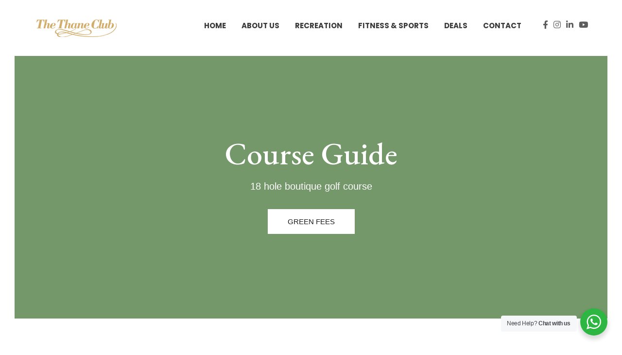

--- FILE ---
content_type: text/css
request_url: https://thethaneclub.com/wp-content/uploads/elementor/css/post-73.css?ver=1753183506
body_size: 1021
content:
.elementor-73 .elementor-element.elementor-element-9bd5855:not(.elementor-motion-effects-element-type-background), .elementor-73 .elementor-element.elementor-element-9bd5855 > .elementor-motion-effects-container > .elementor-motion-effects-layer{background-color:#74986a;}.elementor-73 .elementor-element.elementor-element-9bd5855 > .elementor-background-overlay{background-color:#444444;opacity:0;transition:background 0.3s, border-radius 0.3s, opacity 0.3s;}.elementor-73 .elementor-element.elementor-element-9bd5855 > .elementor-container{min-height:75vh;}.elementor-73 .elementor-element.elementor-element-9bd5855{border-style:solid;border-width:0px 30px 30px 30px;border-color:#ffffff;transition:background 0.3s, border 0.3s, border-radius 0.3s, box-shadow 0.3s;}.elementor-bc-flex-widget .elementor-73 .elementor-element.elementor-element-15026703.elementor-column .elementor-widget-wrap{align-items:center;}.elementor-73 .elementor-element.elementor-element-15026703.elementor-column.elementor-element[data-element_type="column"] > .elementor-widget-wrap.elementor-element-populated{align-content:center;align-items:center;}.elementor-73 .elementor-element.elementor-element-38627aad > .elementor-container{max-width:690px;}.elementor-73 .elementor-element.elementor-element-2e12449a > .elementor-widget-wrap > .elementor-widget:not(.elementor-widget__width-auto):not(.elementor-widget__width-initial):not(:last-child):not(.elementor-absolute){margin-bottom:0px;}.elementor-73 .elementor-element.elementor-element-1e15048d .th-header-wrap .elementor-icon-box-wrapper{text-align:center;}.elementor-73 .elementor-element.elementor-element-1e15048d.elementor-view-stacked .elementor-icon{background-color:#f3f3f3;}.elementor-73 .elementor-element.elementor-element-1e15048d.elementor-view-framed .elementor-icon, .elementor-73 .elementor-element.elementor-element-1e15048d.elementor-view-default .elementor-icon{color:#f3f3f3;border-color:#f3f3f3;}.elementor-73 .elementor-element.elementor-element-1e15048d.elementor-view-framed .elementor-icon svg, .elementor-73 .elementor-element.elementor-element-1e15048d.elementor-view-default .elementor-icon svg{fill:#f3f3f3;}.elementor-73 .elementor-element.elementor-element-1e15048d .elementor-icon-box-content .elementor-icon-box-title{color:#ffffff;}.elementor-73 .elementor-element.elementor-element-1e15048d .elementor-icon-box-content .elementor-icon-box-description{color:#ffffff;font-size:20px;}.elementor-73 .elementor-element.elementor-element-1e15048d .elementor-icon-box-content .elementor-icon-box-description a{color:#ffffff;}.elementor-73 .elementor-element.elementor-element-0e273b0 > .elementor-widget-container{margin:0px 0px 25px 0px;}.elementor-73 .elementor-element.elementor-element-0e273b0 .th-header-wrap{max-width:100%;margin:0 auto;}.elementor-73 .elementor-element.elementor-element-0e273b0 .th-header-wrap .elementor-icon-box-wrapper{text-align:center;}.elementor-73 .elementor-element.elementor-element-0e273b0 .elementor-icon-box-content .elementor-icon-box-description{color:#ffffff;font-size:20px;}.elementor-73 .elementor-element.elementor-element-0e273b0 .elementor-icon-box-content .elementor-icon-box-description a{color:#ffffff;}.elementor-73 .elementor-element.elementor-element-5c83540 > .elementor-widget-container{margin:0px 0px 10px 0px;}.elementor-73 .elementor-element.elementor-element-5beaad9:not(.elementor-motion-effects-element-type-background), .elementor-73 .elementor-element.elementor-element-5beaad9 > .elementor-motion-effects-container > .elementor-motion-effects-layer{background-color:#ffffff;}.elementor-73 .elementor-element.elementor-element-5beaad9{transition:background 0.3s, border 0.3s, border-radius 0.3s, box-shadow 0.3s;}.elementor-73 .elementor-element.elementor-element-5beaad9 > .elementor-background-overlay{transition:background 0.3s, border-radius 0.3s, opacity 0.3s;}.elementor-73 .elementor-element.elementor-element-648a0137{--spacer-size:45px;}.elementor-73 .elementor-element.elementor-element-34a68b7 .th-header-wrap{max-width:100%;margin:0 auto;}.elementor-73 .elementor-element.elementor-element-34a68b7 .th-header-wrap .elementor-icon-box-wrapper{text-align:center;}.elementor-73 .elementor-element.elementor-element-34a68b7.elementor-view-stacked .elementor-icon{background-color:#9d9684;}.elementor-73 .elementor-element.elementor-element-34a68b7.elementor-view-framed .elementor-icon, .elementor-73 .elementor-element.elementor-element-34a68b7.elementor-view-default .elementor-icon{color:#9d9684;border-color:#9d9684;}.elementor-73 .elementor-element.elementor-element-34a68b7.elementor-view-framed .elementor-icon svg, .elementor-73 .elementor-element.elementor-element-34a68b7.elementor-view-default .elementor-icon svg{fill:#9d9684;}.elementor-73 .elementor-element.elementor-element-1f157d4e .th-header-wrap{max-width:730px;margin:0 auto;}.elementor-73 .elementor-element.elementor-element-1f157d4e .th-header-wrap .elementor-icon-box-wrapper{text-align:center;}.elementor-73 .elementor-element.elementor-element-1f157d4e.elementor-view-stacked .elementor-icon{background-color:#9d9684;}.elementor-73 .elementor-element.elementor-element-1f157d4e.elementor-view-framed .elementor-icon, .elementor-73 .elementor-element.elementor-element-1f157d4e.elementor-view-default .elementor-icon{color:#9d9684;border-color:#9d9684;}.elementor-73 .elementor-element.elementor-element-1f157d4e.elementor-view-framed .elementor-icon svg, .elementor-73 .elementor-element.elementor-element-1f157d4e.elementor-view-default .elementor-icon svg{fill:#9d9684;}.elementor-73 .elementor-element.elementor-element-4468610f{--spacer-size:15px;}.elementor-73 .elementor-element.elementor-element-3edd9a48 .elementor-testimonial-wrapper{text-align:center;}.elementor-73 .elementor-element.elementor-element-2c817dde{--spacer-size:70px;}.elementor-73 .elementor-element.elementor-element-d44fdb2:not(.elementor-motion-effects-element-type-background), .elementor-73 .elementor-element.elementor-element-d44fdb2 > .elementor-motion-effects-container > .elementor-motion-effects-layer{background-color:#f3f3f3;}.elementor-73 .elementor-element.elementor-element-d44fdb2{transition:background 0.3s, border 0.3s, border-radius 0.3s, box-shadow 0.3s;}.elementor-73 .elementor-element.elementor-element-d44fdb2 > .elementor-background-overlay{transition:background 0.3s, border-radius 0.3s, opacity 0.3s;}.elementor-73 .elementor-element.elementor-element-d5fc151{--spacer-size:75px;}.elementor-73 .elementor-element.elementor-element-7e46d277 .th-header-wrap{max-width:720px;margin:0 auto;}.elementor-73 .elementor-element.elementor-element-7e46d277 .th-header-wrap .elementor-icon-box-wrapper{text-align:center;}.elementor-73 .elementor-element.elementor-element-7e46d277 .elementor-icon-box-content .elementor-icon-box-title{color:#252627;}.elementor-73 .elementor-element.elementor-element-7e46d277 .th-header-wrap .th-header-divider{border-color:#9d9684;}.elementor-73 .elementor-element.elementor-element-7e46d277 .elementor-icon-box-content .elementor-icon-box-description{color:#717171;}.elementor-73 .elementor-element.elementor-element-7e46d277 .elementor-icon-box-content .elementor-icon-box-description a{color:#717171;}.elementor-73 .elementor-element.elementor-element-c875542 .th-portfolio-item:hover .th-port-overlay{background-color:rgba(12,11,11,0.8);}.elementor-73 .elementor-element.elementor-element-a747b3c{--spacer-size:80px;}.elementor-73 .elementor-element.elementor-element-528cc393{transition:background 0.3s, border 0.3s, border-radius 0.3s, box-shadow 0.3s;}.elementor-73 .elementor-element.elementor-element-528cc393 > .elementor-background-overlay{transition:background 0.3s, border-radius 0.3s, opacity 0.3s;}.elementor-73 .elementor-element.elementor-element-74cda7ee{--spacer-size:80px;}.elementor-73 .elementor-element.elementor-element-77fd6c4 .th-header-wrap{max-width:720px;margin:0 auto;}.elementor-73 .elementor-element.elementor-element-77fd6c4 .th-header-wrap .elementor-icon-box-wrapper{text-align:center;}.elementor-73 .elementor-element.elementor-element-77fd6c4 .elementor-icon-box-content .elementor-icon-box-title{color:#252627;}.elementor-73 .elementor-element.elementor-element-77fd6c4 .th-header-wrap .th-header-divider{border-color:#9d9684;}.elementor-73 .elementor-element.elementor-element-77fd6c4 .elementor-icon-box-content .elementor-icon-box-description{color:#717171;}.elementor-73 .elementor-element.elementor-element-77fd6c4 .elementor-icon-box-content .elementor-icon-box-description a{color:#717171;}.elementor-73 .elementor-element.elementor-element-74c58f0a{--spacer-size:20px;}.elementor-73 .elementor-element.elementor-element-3f45e502 > .elementor-element-populated{margin:0px 20px 0px 0px;--e-column-margin-right:20px;--e-column-margin-left:0px;}.elementor-73 .elementor-element.elementor-element-5c4a3ca4 .th-plist-item{margin-bottom:15px;}.elementor-73 .elementor-element.elementor-element-5c4a3ca4 .th-price-list.th-show-divider .th-plist-item{padding-bottom:15px;margin-bottom:15px;border-bottom-style:solid;}.elementor-73 .elementor-element.elementor-element-5c4a3ca4 .th-plist-title{color:#252627;}.elementor-73 .elementor-element.elementor-element-5c4a3ca4 .th-plist-subtitle{color:#252627;}.elementor-73 .elementor-element.elementor-element-5c4a3ca4 .th-plist-description{color:#717171;}.elementor-73 .elementor-element.elementor-element-5c4a3ca4 .th-plist-price-number{color:#9d9684;}.elementor-73 .elementor-element.elementor-element-5c4a3ca4 .th-show-divider .th-plist-item{border-color:rgba(198,198,198,0.4);}.elementor-73 .elementor-element.elementor-element-5c4a3ca4 .th-plist-price-text{color:#c6c6c6;}.elementor-73 .elementor-element.elementor-element-4974fb49 > .elementor-element-populated{margin:0px 0px 0px 20px;--e-column-margin-right:0px;--e-column-margin-left:20px;}.elementor-73 .elementor-element.elementor-element-f8ca905 .th-plist-item{margin-bottom:15px;}.elementor-73 .elementor-element.elementor-element-f8ca905 .th-price-list.th-show-divider .th-plist-item{padding-bottom:15px;margin-bottom:15px;border-bottom-style:solid;}.elementor-73 .elementor-element.elementor-element-f8ca905 .th-plist-title{color:#252627;}.elementor-73 .elementor-element.elementor-element-f8ca905 .th-plist-subtitle{color:#252627;}.elementor-73 .elementor-element.elementor-element-f8ca905 .th-plist-description{color:#717171;}.elementor-73 .elementor-element.elementor-element-f8ca905 .th-plist-price-number{color:#9d9684;}.elementor-73 .elementor-element.elementor-element-f8ca905 .th-show-divider .th-plist-item{border-color:rgba(198,198,198,0.4);}.elementor-73 .elementor-element.elementor-element-f8ca905 .th-plist-price-text{color:#c6c6c6;}.elementor-73 .elementor-element.elementor-element-698dbfdc{--spacer-size:75px;}.elementor-73 .elementor-element.elementor-element-5acf8af5:not(.elementor-motion-effects-element-type-background), .elementor-73 .elementor-element.elementor-element-5acf8af5 > .elementor-motion-effects-container > .elementor-motion-effects-layer{background-color:#252627;}.elementor-73 .elementor-element.elementor-element-5acf8af5{transition:background 0.3s, border 0.3s, border-radius 0.3s, box-shadow 0.3s;}.elementor-73 .elementor-element.elementor-element-5acf8af5 > .elementor-background-overlay{transition:background 0.3s, border-radius 0.3s, opacity 0.3s;}.elementor-73 .elementor-element.elementor-element-5f8c52a5{--spacer-size:80px;}.elementor-73 .elementor-element.elementor-element-459a5fd1{--spacer-size:80px;}.elementor-73 .elementor-element.elementor-element-4e4dd8c7{--spacer-size:80px;}.elementor-73 .elementor-element.elementor-element-66abfc9a .th-info-card-wrap{max-width:386px;margin-left:auto;margin-right:0;text-align:center;background-color:#ffffff;}.elementor-73 .elementor-element.elementor-element-66abfc9a .elementor-icon-box-content .elementor-icon-box-title{color:#515151;}.elementor-73 .elementor-element.elementor-element-66abfc9a .th-btn-wrap a.th-btn-1{color:#9d9684;}.elementor-73 .elementor-element.elementor-element-69e780f8{--spacer-size:80px;}body.elementor-page-73 .navbar-default{border:none;}body.elementor-page-73 h1.entry-title{margin-top:1px;}:root{--page-title-display:none;}@media(max-width:1024px){.elementor-73 .elementor-element.elementor-element-9bd5855 > .elementor-container{min-height:600px;}.elementor-73 .elementor-element.elementor-element-c875542 .th-port-center{opacity:1;}.elementor-73 .elementor-element.elementor-element-c875542 .th-portfolio-item .th-port-overlay{background-color:rgba(0,0,0,0.25);}}@media(max-width:767px){.elementor-73 .elementor-element.elementor-element-9bd5855 > .elementor-container{min-height:450px;}.elementor-73 .elementor-element.elementor-element-1e15048d .th-header-wrap .elementor-icon-box-wrapper{text-align:center;}.elementor-73 .elementor-element.elementor-element-1e15048d .elementor-icon-box-content .elementor-icon-box-description{font-size:17px;}.elementor-73 .elementor-element.elementor-element-0e273b0 .elementor-icon-box-content .elementor-icon-box-description{font-size:17px;}.elementor-73 .elementor-element.elementor-element-c875542 .th-port-center{opacity:1;}.elementor-73 .elementor-element.elementor-element-c875542 .th-portfolio-item .th-port-overlay{background-color:rgba(0,0,0,0.25);}.elementor-73 .elementor-element.elementor-element-3f45e502 > .elementor-element-populated{margin:0px 0px 0px 0px;--e-column-margin-right:0px;--e-column-margin-left:0px;}.elementor-73 .elementor-element.elementor-element-4974fb49 > .elementor-element-populated{margin:0px 0px 0px 0px;--e-column-margin-right:0px;--e-column-margin-left:0px;}}

--- FILE ---
content_type: text/css
request_url: https://thethaneclub.com/wp-content/themes/uplands-child/style.css?ver=6.8.3
body_size: 981
content:
/*
Theme Name:     Uplands - Child Theme
Theme URI:      http://themovation.com/uplands
Template:       uplands
Author:         Themovation
Author URI:     http://themovation.com
Version:        3.0
Text Domain:    uplands
Domain Path:    /languages/
*/


/* = Theme customization starts here
-------------------------------------------------------------- */
.calc_dropDown_field_id_1 .calc-list-open .calc-list-wrapper .calc-list-price{
display:none;
}
.room-template-default #page #header,
.post-type-archive-room #page #header,
.post-type-archive-room #page hr,
.room-template-default #page hr{
display:none;
}
#page .main header h1{
font-size: 34px;
}
#sidebar ul{
  list-style: none !important;
  padding: 0;
}
#sidebar ul li h2 {
  position: relative;
  font-size: 22px;
  font-weight: normal;
  color: #6d6d6d;
  padding-bottom: 12px;
  margin-bottom: 22px;
}
#sidebar ul li h2::after {
  position: absolute;
  bottom: 0;
  left: 0;
  content: '';
  width: 25px;
  height: 1px;
  background-color: #9D9684;
}
form.datepicker-form input[type="text"]{
width:70%;
}
.form-row label {
  display: block;
}

/*-----------------
	9. Slick Slider
-----------------------*/

.slick-slider {
	position: relative;
	display: block;
	box-sizing: border-box;
	-webkit-user-select: none;
	-moz-user-select: none;
	-ms-user-select: none;
	user-select: none;
	-webkit-touch-callout: none;
	-khtml-user-select: none;
	-ms-touch-action: pan-y;
	touch-action: pan-y;
	-webkit-tap-highlight-color: transparent;
}
.slick-list {
    position: relative;
    display: block;
    overflow: hidden;
    margin: 0;
    padding: 0;
}
.slick-list:focus {
    outline: none;
}
.slick-list.dragging {
    cursor: pointer;
}
.slick-slider .slick-track,
.slick-slider .slick-list {
	-webkit-transform: translate3d(0, 0, 0);
	-moz-transform: translate3d(0, 0, 0);
	-ms-transform: translate3d(0, 0, 0);
	-o-transform: translate3d(0, 0, 0);
	transform: translate3d(0, 0, 0);
}
.slick-track {
    position: relative;
    top: 0;
    left: 0;
    display: block;
    margin-left: auto;
    margin-right: auto;
}
.slick-track:before,
.slick-track:after {
    display: table;
    content: '';
}
.slick-track:after {
    clear: both;
}
.slick-loading .slick-track {
    visibility: hidden;
}
.slick-slide {
    display: none;
    float: left;
    height: 100%;
    min-height: 1px;
}
[dir='rtl'] .slick-slide {
    float: right;
}
.slick-slide img {
    display: block;
}
.slick-slide.slick-loading img {
    display: none;
}
.slick-slide.dragging img {
    pointer-events: none;
}
.slick-initialized .slick-slide {
    display: block;
}
.slick-loading .slick-slide {
    visibility: hidden;
}
.slick-vertical .slick-slide {
    display: block;
    height: auto;
    border: 1px solid transparent;
}
.slick-arrow.slick-hidden {
    display: none;
}
.slick-prev,
.slick-next {
    font-size: 0;
    line-height: 0;
    position: absolute;
    top: 50%;
    display: block;
    width: 28px;
    height: 28px;
    padding: 0;
    -webkit-transform: translate(0, -50%);
    -ms-transform: translate(0, -50%);
    transform: translate(0, -50%);
	border-radius: 100%;	
    cursor: pointer;	
    border: none;
    outline: none;
    background: #684f39;
}
.slick-prev:hover,
.slick-prev:focus,
.slick-next:hover,
.slick-next:focus {
    background-color: #1269b3;
	color: #fff;
	opacity: 1;
}
.slick-prev:hover:before,
.slick-prev:focus:before,
.slick-next:hover:before,
.slick-next:focus:before {
	color: #fff;
    opacity: 1;
}
.slick-prev.slick-disabled:before,
.slick-next.slick-disabled:before {
    opacity: .25;
}
.slick-prev:before,
.slick-next:before {
    font-family: 'slick';
    font-size: 20px;
    line-height: 1;
    opacity: 1;
    color: #fff;
    -webkit-font-smoothing: antialiased;
    -moz-osx-font-smoothing: grayscale;
}
.slick-prev {
    left: 0;
	z-index:1;
}
[dir='rtl'] .slick-prev {
    right: -25px;
    left: auto;
}
.slick-prev:before {
    content: "\f053";
    font-family: "Font Awesome 5 Free"; 
    font-weight: 900;
    font-size: 15px;
}
[dir='rtl'] .slick-prev:before {
    content: "\f054";
    font-family: "Font Awesome 5 Free"; 
    font-weight: 900;
    font-size: 15px;
}
.slick-next {
    right: 0;
}
[dir='rtl'] .slick-next {
    right: auto;
    left: -25px;
}
.slick-next:before {
    content: "\f054";
    font-family: "Font Awesome 5 Free"; 
    font-weight: 900;
    font-size: 15px;
}
[dir='rtl'] .slick-next:before {
    content: "\f053";
    font-family: "Font Awesome 5 Free"; 
    font-weight: 900;
    font-size: 15px;
}
.slick-dots {
	list-style: none;
	padding: 0;
	margin: 0;
	display: flex;
	display: -webkit-flex;
	justify-content: center;
	-webkit-justify-content: center;
}
.slick-dots li {
	width: 8px;
	height: 8px;
	font-size: 0;
	background-color: #684f39;
	border-radius: 50px;
	margin: 2px;
	cursor: pointer;
	transition: ease all 0.5s;
	-webkit-transition: ease all 0.5s;
	-ms-transition: ease all 0.5s;
}
.slick-dots li.slick-active {
	width: 23px;
	transition: ease all 0.5s;
	-webkit-transition: ease all 0.5s;
	-ms-transition: ease all 0.5s;
}
.slick-dots button {
	border: 0;
	background:transparent;
}
.calc-container {
display: block !important;
}

--- FILE ---
content_type: text/css
request_url: https://thethaneclub.com/wp-content/plugins/th-widget-pack/css/pricing-list.css?ver=1745389380
body_size: 509
content:
.thmv-prc-styl-3 .thmv-prc-row{display:-webkit-box !important;display:-ms-flexbox !important;display:flex !important;-ms-flex-wrap:wrap !important;flex-wrap:wrap !important;width:100%;-webkit-box-pack:justify !important;-ms-flex-pack:justify !important;justify-content:space-between !important;-webkit-box-align:center !important;-ms-flex-align:center !important;align-items:center !important;padding:30px;border:transparent 1px solid}@media (max-width: 767px){.thmv-prc-styl-3 .thmv-prc-row{padding:20px}}@media (min-width: 992px){.thmv-prc-styl-3 .thmv-prc-row{padding-left:80px;padding-right:80px}.thmv-prc-styl-3 .thmv-prc-row:nth-child(even){background:#EAEAEA}.thmv-prc-styl-3 .thmv-prc-row:nth-child(even) .thmv-info-pricing{background-color:white}}.thmv-prc-styl-3 .thmv-prc-row+.thmv-prc-row{border-top:0}.thmv-prc-styl-3 .thmv-column-1{width:100%;display:-webkit-box !important;display:-ms-flexbox !important;display:flex !important;-ms-flex-wrap:wrap !important;flex-wrap:wrap !important;-ms-flex-wrap:nowrap !important;flex-wrap:nowrap !important;-webkit-box-align:center !important;-ms-flex-align:center !important;align-items:center !important;flex:0 0 auto}@media (min-width: 768px){.thmv-prc-styl-3 .thmv-column-1{width:70%}}@media (min-width: 992px){.thmv-prc-styl-3 .thmv-column-1{width:45%}}.thmv-prc-styl-3 .thmv-column-2{padding-left:60px;display:-webkit-box !important;display:-ms-flexbox !important;display:flex !important;-ms-flex-wrap:wrap !important;flex-wrap:wrap !important;flex:0 0 auto;-webkit-box-pack:end !important;-ms-flex-pack:end !important;justify-content:flex-end !important}@media (min-width: 768px){.thmv-prc-styl-3 .thmv-column-2{width:30%}}@media (min-width: 992px){.thmv-prc-styl-3 .thmv-column-2{width:10%;padding:0}}.thmv-prc-styl-3 .thmv-column-3{display:-webkit-box !important;display:-ms-flexbox !important;display:flex !important;-ms-flex-wrap:wrap !important;flex-wrap:wrap !important;flex:0 0 auto}@media (max-width: 767px){.thmv-prc-styl-3 .thmv-column-3{width:100%;margin-top:10px}}@media (min-width: 768px){.thmv-prc-styl-3 .thmv-column-3{padding-left:60px;margin-top:10px}}@media (min-width: 992px){.thmv-prc-styl-3 .thmv-column-3{width:45%;text-align:center}}@media (min-width: 768px){.thmv-prc-styl-3 .thmv-price{font-weight:900;font-size:22px}}@media (min-width: 768px){.thmv-prc-styl-3 .thmv-price-title{display:block;font-weight:normal;font-size:16px}}@media (max-width: 767px){.thmv-prc-styl-3 .thmv-price-title{margin-left:5px}}.thmv-prc-styl-3 .thmv-info h3{font-size:18px;font-weight:400;margin:0}@media (min-width: 768px){.thmv-prc-styl-3 .thmv-info h3{font-size:20px}}.thmv-prc-styl-3 .thmv-info-icon{width:60px;padding-right:20px;padding-top:5px;font-size:28px;color:#4e524c;align-self:flex-start}.thmv-prc-styl-3 ul{padding:0;margin:0;list-style:none}.thmv-prc-styl-3 ul li{font-size:14px;display:inline-block;margin-right:12px;margin-top:5px;position:relative;font-weight:400;color:#757674;font-weight:400}@media (min-width: 768px){.thmv-prc-styl-3 ul li{font-size:16px}}.thmv-prc-styl-3 ul li:not(:last-child):after{content:"";display:block;background:#757674;width:4px;height:4px;border-radius:100px;position:absolute;top:50%;right:-11px}.thmv-prc-styl-3 .thmv-info-pricing{padding:14px 12px;background:#EAEAEA;display:-webkit-box !important;display:-ms-flexbox !important;display:flex !important;-ms-flex-wrap:wrap !important;flex-wrap:wrap !important;text-align:center;-webkit-box-orient:vertical !important;-webkit-box-direction:normal !important;-ms-flex-direction:column !important;flex-direction:column !important;-webkit-box-pack:center !important;-ms-flex-pack:center !important;justify-content:center !important;-webkit-box-align:center !important;-ms-flex-align:center !important;align-items:center !important}@media (max-width: 767px){.thmv-prc-styl-3 .thmv-info-pricing{margin-right:10px;min-width:72px;line-height:1.3;-webkit-box-orient:horizontal !important;-webkit-box-direction:normal !important;-ms-flex-direction:row !important;flex-direction:row !important;padding:10px}}@media (min-width: 768px){.thmv-prc-styl-3 .thmv-info-pricing{min-width:77px;line-height:1.3}}.thmv-prc-styl-3 .thmv-info-button{width:100%;margin:0 auto}@media (max-width: 767px){.thmv-prc-styl-3 .thmv-info-button .th-btn{width:100%}}.thmv-prc-styl-3 .thmv-learn-btn{padding:0 26px;min-height:50px;line-height:50px;margin:0px;font-weight:bold;font-size:14px;background:#404040;color:#FFF;text-transform:uppercase;text-decoration:none;display:inline-block;text-align:center}@media (min-width: 768px){.thmv-prc-styl-3 .thmv-learn-btn{min-width:290px}}
/*# sourceMappingURL=pricing-list.css.map */
